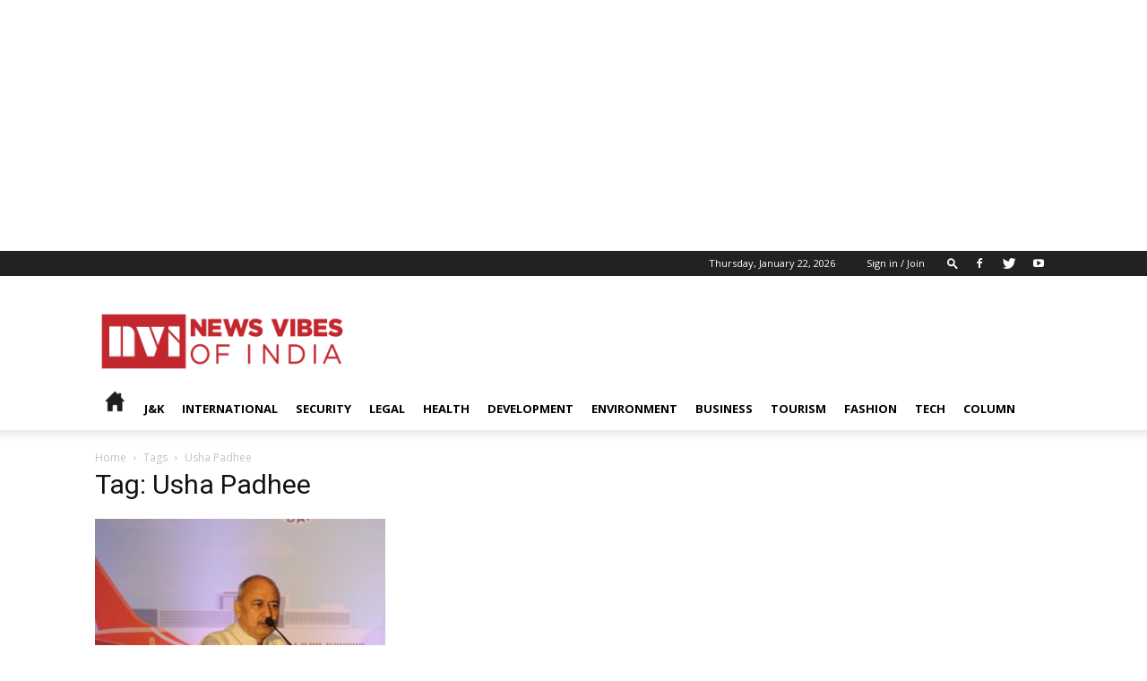

--- FILE ---
content_type: text/html; charset=utf-8
request_url: https://www.google.com/recaptcha/api2/aframe
body_size: 268
content:
<!DOCTYPE HTML><html><head><meta http-equiv="content-type" content="text/html; charset=UTF-8"></head><body><script nonce="pv_UX-TsPRrsKvZVl4mA6Q">/** Anti-fraud and anti-abuse applications only. See google.com/recaptcha */ try{var clients={'sodar':'https://pagead2.googlesyndication.com/pagead/sodar?'};window.addEventListener("message",function(a){try{if(a.source===window.parent){var b=JSON.parse(a.data);var c=clients[b['id']];if(c){var d=document.createElement('img');d.src=c+b['params']+'&rc='+(localStorage.getItem("rc::a")?sessionStorage.getItem("rc::b"):"");window.document.body.appendChild(d);sessionStorage.setItem("rc::e",parseInt(sessionStorage.getItem("rc::e")||0)+1);localStorage.setItem("rc::h",'1769067253003');}}}catch(b){}});window.parent.postMessage("_grecaptcha_ready", "*");}catch(b){}</script></body></html>